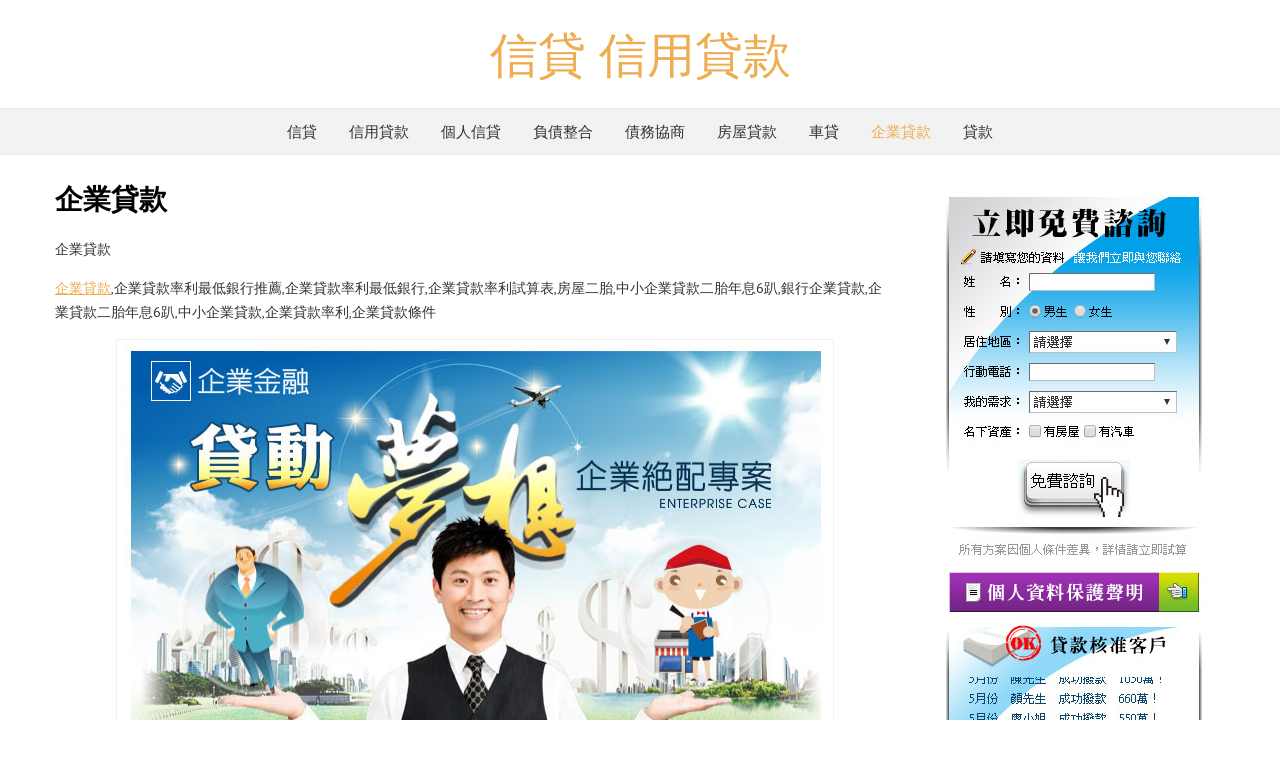

--- FILE ---
content_type: text/html; charset=UTF-8
request_url: https://loan.seotopsoft.com/%E4%BC%81%E6%A5%AD%E8%B2%B8%E6%AC%BE
body_size: 37250
content:
<!DOCTYPE html>
<!--[if IE 7]>
<html class="ie ie7" lang="zh-TW" prefix="og: http://ogp.me/ns#">
<![endif]-->
<!--[if IE 8]>
<html class="ie ie8" lang="zh-TW" prefix="og: http://ogp.me/ns#">
<![endif]-->
<!--[if !(IE 7) | !(IE 8)  ]><!-->
<html lang="zh-TW" prefix="og: http://ogp.me/ns#">
<!--<![endif]-->
<head>
  <meta charset="UTF-8" /> 
  <meta name="viewport" content="width=device-width" />  
  <link rel="pingback" href="https://loan.seotopsoft.com/xmlrpc.php">  
<title>企業貸款 - 信貸 信用貸款</title>
<style type='text/css'></style>
<!-- This site is optimized with the Yoast SEO plugin v3.3.1 - https://yoast.com/wordpress/plugins/seo/ -->
<meta name="description" content="企業貸款,企業貸款率利最低銀行推薦,企業貸款率利最低銀行,企業貸款率利試算表,房屋二胎,中小企業貸款二胎年息6趴,銀行企業貸款,企業貸款二胎年息6趴,中小企業貸款,企業貸款率利,企業貸款條件,企業貸款,企業貸款率利最低銀行推薦,企業貸款率利最低銀行,企業貸款率利試算表,房屋二胎"/>
<meta name="robots" content="noodp"/>
<link rel="canonical" href="https://loan.seotopsoft.com/%e4%bc%81%e6%a5%ad%e8%b2%b8%e6%ac%be" />
<meta property="og:locale" content="zh_TW" />
<meta property="og:type" content="article" />
<meta property="og:title" content="企業貸款 - 信貸 信用貸款" />
<meta property="og:description" content="企業貸款,企業貸款率利最低銀行推薦,企業貸款率利最低銀行,企業貸款率利試算表,房屋二胎,中小企業貸款二胎年息6趴,銀行企業貸款,企業貸款二胎年息6趴,中小企業貸款,企業貸款率利,企業貸款條件,企業貸款,企業貸款率利最低銀行推薦,企業貸款率利最低銀行,企業貸款率利試算表,房屋二胎" />
<meta property="og:url" content="https://loan.seotopsoft.com/%e4%bc%81%e6%a5%ad%e8%b2%b8%e6%ac%be" />
<meta property="og:site_name" content="信貸 信用貸款" />
<meta property="article:tag" content="中小企業貸款" />
<meta property="article:tag" content="中小企業貸款二胎年息6趴" />
<meta property="article:tag" content="企業貸款" />
<meta property="article:tag" content="企業貸款二胎年息6趴" />
<meta property="article:tag" content="企業貸款條件" />
<meta property="article:tag" content="企業貸款率利" />
<meta property="article:tag" content="企業貸款率利最低銀行" />
<meta property="article:tag" content="企業貸款率利最低銀行推薦" />
<meta property="article:tag" content="企業貸款率利試算表" />
<meta property="article:tag" content="房屋二胎" />
<meta property="article:tag" content="銀行企業貸款" />
<meta property="og:image" content="http://loan.seotopsoft.com/wp-content/uploads/2016/06/loan_006.jpg" />
<meta property="og:image" content="http://loan.seotopsoft.com/wp-content/uploads/2016/06/loan_foot_01.jpg" />
<meta name="twitter:card" content="summary" />
<meta name="twitter:description" content="企業貸款,企業貸款率利最低銀行推薦,企業貸款率利最低銀行,企業貸款率利試算表,房屋二胎,中小企業貸款二胎年息6趴,銀行企業貸款,企業貸款二胎年息6趴,中小企業貸款,企業貸款率利,企業貸款條件,企業貸款,企業貸款率利最低銀行推薦,企業貸款率利最低銀行,企業貸款率利試算表,房屋二胎" />
<meta name="twitter:title" content="企業貸款 - 信貸 信用貸款" />
<meta name="twitter:image" content="http://loan.seotopsoft.com/wp-content/uploads/2016/06/loan_006.jpg" />
<!-- / Yoast SEO plugin. -->

<link rel="alternate" type="application/rss+xml" title="訂閱 信貸 信用貸款 &raquo;" href="https://loan.seotopsoft.com/feed" />
<link rel="alternate" type="application/rss+xml" title="訂閱 信貸 信用貸款 &raquo; 迴響" href="https://loan.seotopsoft.com/comments/feed" />
		<script type="text/javascript">
			window._wpemojiSettings = {"baseUrl":"https:\/\/s.w.org\/images\/core\/emoji\/72x72\/","ext":".png","source":{"concatemoji":"https:\/\/loan.seotopsoft.com\/wp-includes\/js\/wp-emoji-release.min.js?ver=4.4.29"}};
			!function(e,n,t){var a;function i(e){var t=n.createElement("canvas"),a=t.getContext&&t.getContext("2d"),i=String.fromCharCode;return!(!a||!a.fillText)&&(a.textBaseline="top",a.font="600 32px Arial","flag"===e?(a.fillText(i(55356,56806,55356,56826),0,0),3e3<t.toDataURL().length):"diversity"===e?(a.fillText(i(55356,57221),0,0),t=a.getImageData(16,16,1,1).data,a.fillText(i(55356,57221,55356,57343),0,0),(t=a.getImageData(16,16,1,1).data)[0],t[1],t[2],t[3],!0):("simple"===e?a.fillText(i(55357,56835),0,0):a.fillText(i(55356,57135),0,0),0!==a.getImageData(16,16,1,1).data[0]))}function o(e){var t=n.createElement("script");t.src=e,t.type="text/javascript",n.getElementsByTagName("head")[0].appendChild(t)}t.supports={simple:i("simple"),flag:i("flag"),unicode8:i("unicode8"),diversity:i("diversity")},t.DOMReady=!1,t.readyCallback=function(){t.DOMReady=!0},t.supports.simple&&t.supports.flag&&t.supports.unicode8&&t.supports.diversity||(a=function(){t.readyCallback()},n.addEventListener?(n.addEventListener("DOMContentLoaded",a,!1),e.addEventListener("load",a,!1)):(e.attachEvent("onload",a),n.attachEvent("onreadystatechange",function(){"complete"===n.readyState&&t.readyCallback()})),(a=t.source||{}).concatemoji?o(a.concatemoji):a.wpemoji&&a.twemoji&&(o(a.twemoji),o(a.wpemoji)))}(window,document,window._wpemojiSettings);
		</script>
		<style type="text/css">
img.wp-smiley,
img.emoji {
	display: inline !important;
	border: none !important;
	box-shadow: none !important;
	height: 1em !important;
	width: 1em !important;
	margin: 0 .07em !important;
	vertical-align: -0.1em !important;
	background: none !important;
	padding: 0 !important;
}
</style>
<link rel='stylesheet' id='wpclef-main-css'  href='https://loan.seotopsoft.com/wp-content/plugins/wpclef/assets/dist/css/main.min.css?ver=2.3.1' type='text/css' media='all' />
<link rel='stylesheet' id='foreverwood-elegantfont-css'  href='https://loan.seotopsoft.com/wp-content/themes/foreverwood/css/elegantfont.css?ver=4.4.29' type='text/css' media='all' />
<link rel='stylesheet' id='foreverwood-style-css'  href='https://loan.seotopsoft.com/wp-content/themes/foreverwood/style.css?ver=4.4.29' type='text/css' media='all' />
<link rel='stylesheet' id='foreverwood-google-font-default-css'  href='//fonts.googleapis.com/css?family=PT+Sans&#038;subset=latin%2Clatin-ext&#038;ver=4.4.29' type='text/css' media='all' />
<script type='text/javascript' src='https://loan.seotopsoft.com/wp-includes/js/jquery/jquery.js?ver=1.11.3'></script>
<script type='text/javascript' src='https://loan.seotopsoft.com/wp-includes/js/jquery/jquery-migrate.min.js?ver=1.2.1'></script>
<!--[if lt IE 9]>
<script type='text/javascript' src='https://loan.seotopsoft.com/wp-content/themes/foreverwood/js/html5.js?ver=3.6'></script>
<![endif]-->
<link rel='https://api.w.org/' href='https://loan.seotopsoft.com/wp-json/' />
<link rel="EditURI" type="application/rsd+xml" title="RSD" href="https://loan.seotopsoft.com/xmlrpc.php?rsd" />
<link rel="wlwmanifest" type="application/wlwmanifest+xml" href="https://loan.seotopsoft.com/wp-includes/wlwmanifest.xml" /> 
<meta name="generator" content="WordPress 4.4.29" />
<link rel='shortlink' href='https://loan.seotopsoft.com/?p=84' />
<link rel="alternate" type="application/json+oembed" href="https://loan.seotopsoft.com/wp-json/oembed/1.0/embed?url=https%3A%2F%2Floan.seotopsoft.com%2F%25e4%25bc%2581%25e6%25a5%25ad%25e8%25b2%25b8%25e6%25ac%25be" />
<link rel="alternate" type="text/xml+oembed" href="https://loan.seotopsoft.com/wp-json/oembed/1.0/embed?url=https%3A%2F%2Floan.seotopsoft.com%2F%25e4%25bc%2581%25e6%25a5%25ad%25e8%25b2%25b8%25e6%25ac%25be&#038;format=xml" />
   
</head>
 
<body class="page page-id-84 page-template-default" id="wrapper">
<div id="container-boxed"> 
<div id="container-boxed-inner">
<header id="wrapper-header">  
  <div class="header-content-wrapper">
    <div class="header-content">
      <div class="title-box">
        <p class="site-title"><a href="https://loan.seotopsoft.com/">信貸 信用貸款</a></p>
      </div>
    </div>
  </div>
  <div class="menu-panel-wrapper">
    <div class="menu-panel">
<div id="main-nav" class="menu"><ul><li class="page_item page-item-8"><a href="https://loan.seotopsoft.com/">信貸</a></li><li class="page_item page-item-21"><a href="https://loan.seotopsoft.com/%e4%bf%a1%e7%94%a8%e8%b2%b8%e6%ac%be">信用貸款</a></li><li class="page_item page-item-28"><a href="https://loan.seotopsoft.com/%e5%80%8b%e4%ba%ba%e4%bf%a1%e8%b2%b8">個人信貸</a></li><li class="page_item page-item-38"><a href="https://loan.seotopsoft.com/%e8%b2%a0%e5%82%b5%e6%95%b4%e5%90%88">負債整合</a></li><li class="page_item page-item-49"><a href="https://loan.seotopsoft.com/%e5%82%b5%e5%8b%99%e5%8d%94%e5%95%86">債務協商</a></li><li class="page_item page-item-60"><a href="https://loan.seotopsoft.com/%e6%88%bf%e5%b1%8b%e8%b2%b8%e6%ac%be">房屋貸款</a></li><li class="page_item page-item-71"><a href="https://loan.seotopsoft.com/%e8%bb%8a%e8%b2%b8">車貸</a></li><li class="page_item page-item-84 current_page_item"><a href="https://loan.seotopsoft.com/%e4%bc%81%e6%a5%ad%e8%b2%b8%e6%ac%be">企業貸款</a></li><li class="page_item page-item-6"><a href="https://loan.seotopsoft.com/%e8%b2%b8%e6%ac%be">貸款</a></li></ul></div>
    </div>
  </div>

</header> <!-- end of wrapper-header --><div id="wrapper-content">
  <div class="container">
  <div id="main-content">   
    <div id="content">
      <div class="content-headline">
        <h1 class="entry-headline">企業貸款</h1>
		      </div>
		      <div class="entry-content">
<p>企業貸款</p>
<p><a href="https://loan.seotopsoft.com/%E4%BC%81%E6%A5%AD%E8%B2%B8%E6%AC%BE">企業貸款</a>,企業貸款率利最低銀行推薦,企業貸款率利最低銀行,企業貸款率利試算表,房屋二胎,中小企業貸款二胎年息6趴,銀行企業貸款,企業貸款二胎年息6趴,中小企業貸款,企業貸款率利,企業貸款條件</p>
<div id="attachment_88" style="width: 710px" class="wp-caption aligncenter"><a href="http://iorange.biz/redirect.php?k=70d69f80535f16b422a438c8e4c4610b&amp;uid1=&amp;uid2=&amp;uid3=&amp;uid4=&amp;uid5=" target="_blank" rel="attachment wp-att-88"><img class="size-full wp-image-88" src="http://loan.seotopsoft.com/wp-content/uploads/2016/06/loan_006.jpg" alt="企業貸款" width="700" height="1314" srcset="https://loan.seotopsoft.com/wp-content/uploads/2016/06/loan_006-546x1024.jpg 546w, https://loan.seotopsoft.com/wp-content/uploads/2016/06/loan_006.jpg 700w" sizes="(max-width: 700px) 100vw, 700px" /></a><p class="wp-caption-text">企業貸款</p></div>
<p>企業小頭家貸款，企業小頭家貸款要點，青年築夢創業啟動金貸款作業手冊，青年築夢創業啟動金貸款相關申請書表<br />
貸款業務，一般企業貸款，企業金融基準利率，適用對象，政策性放款、聯合授信及另有規定者外，以企業授信案件為主。<br />
中小企業貸款，消費者貸款 企業 金融 一般放款 中小企業貸款 政策性貸款 外匯業務 進口業務 出口業務 外匯存款業務<br />
貸款業務，政策性企業貸款，中小企業創新發展專案貸款 對象 符合中小企業認定標準之中小企業，且具備下列各款條件之一者<br />
週轉金貸款，照過來！照過來！你要週轉嗎？你要貸款嗎？乎你週轉免煩惱，手續簡便、核貸快速，協助<br />
企業貸款，企業貸款，申貸條件，年滿20歲且開業滿一年之企業、商行、店家負責人均可申請，凡有使用發票或有穩定銀行資<br />
小額借款,信用借款,身分證借款，提供企業貸款、企業增貸、信用借款等服務，憑薪轉快速放款，全台可辦，當地對保！身分證借款不求人<br />
專案貸款，企業融資，企業融資，法人服務，企業融資 企業融資 專案貸款 企業融資 短中長期週轉融資 信保基金保證<br />
公司信貸，企業貸款，企業主一定經常收到客戶買方開出的遠期票據。如何幫助各位企業主將應收帳款快速變出現金是我們的<br />
企業貸款，協助企業併購專案融資貸款，其他相關法令進行併購之存續、新設、受讓或既存之國內公民營<br />
累積了服務十多年的口碑，是最具規模的貸款及債務整合顧問公司，舉凡個人信用貸款、企業貸款、汽車貸款、軍公教貸款、房屋加值貸款、房屋二胎貸款等服務，<br />
都是您最佳的貸款諮詢伙伴，秉持著信賴、服務、專業的態度與熱忱，誠摯的提供每一位<br />
本試算僅供參考，客戶每月應繳金額應視個別貸款 產品及授信條件而有所不同。 資料保密措施 | 法定公開揭露事項 | 財務資訊 | 網站連結 | 存款人專區 | 收費標準<br />
二胎房貸|房屋貸款|個人信用貸款|汽車貸款 為您量身訂做的理財幫手<br />
低利省息型房貸還款期限長 貸款利率短期週轉型二胎房貸 二胎房貸,貸款額度 個人信用貸款 快速簡單 免保人、免擔保品 最低額度 最高可分本利攤還 整合帳務<br />
只要您現金卡、信用卡有使用循環或信貸還款 金額高，皆可信用貸款的專家理財<br />
信用貸款 汽車貸款 房屋貸款 卡債 債務整合 債務協商 台中借貸 台中貸款 卡債協商 民間借款 房貸 代辦貸款 土地二胎 債務更生 小額借款 二胎房貸 土地借款 民間貸款<br />
民間代書 民間信貸 民間二胎 房屋二胎 車貸 企業貸款 公教貸款 青年貸款 軍人貸款 &#8230;<br />
車貸-汽車銀行貸款-信用貸款-貸比三家絕不吃虧<br />
汽車貸款不限廠牌車貸利率、不限種類！當日核准、隔日撥款，可借新還舊，免手續費、免帳管費！快速過件，汽車貸款真容易，讓您一貸再貸！不限廠牌，輕鬆理財。<br />
愛車提款機，簡易汽車貸款，車貸免保人，不限廠牌皆可貸！<br />
銀行房貸審核大公開-沒有辦不下來的銀行房貸辦理銀行房貸找銀行房貸專家就對了!沒有辦不下來的銀行房貸，專門辦理銀行房貸的專家-免費諮詢專線<br />
個人服務 信貸- 專人與我聯絡 貸款試算 個人信用貸款 一般資金週轉 公教/菁英族群 醫師族群 往來顧客 房屋貸款 二順位貸款 指數型房貸 理財型房貸<br />
貸款理財中心 | 選對貸款理財中心，快速展開幸福人生 &#8230; 整合負債貸款 就是將你名下所有的信用卡、現金卡、信貸、車貸等多家銀行的高利率負債整合為<br />
嚴選信貸 愛車貸款 整合負債 企業金融 債務協商 代書服務 信用貸款的專家<br />
信用貸款 汽車貸款 房屋貸款 卡債 債務整合 債務協商 台中借貸 台中貸款 卡債協商 民間借款 房貸 代辦貸款 土地二胎 債務更生 小額借款 二胎房貸 土地借款 民間貸款<br />
民間代書 民間信貸 民間二胎 房屋二胎 車貸 企業貸款 公教貸款 青年貸款 軍人貸款 &#8230;<br />
信貸-小額信貸-個人信貸-信用貸款<br />
信貸利率限時超低優惠利率，最快線上審核完畢啟動撥款，優惠快速好棒棒，量身規劃貸款專案，民間信貸手續簡便、信用貸款率利超優利率，信用貸款率利滿足您的需求！<br />
銀行、民間貸款專案，民間信貸專人評估、正當經營。<br />
信用緊縮 &#8211; 維基百科，自由的百科全書 信用緊縮（或信貸緊縮），信貸經濟中資產流動性降低時的經濟現象或時期，表現在借貸困難、現金難求。在英國通常指2008金融海嘯。 簡單的說就是即使利率<br />
(存款利率、市場利率)下降，也難以從金融機構借到錢的情形。<br />
信貸利率最低 信貸利率試算表 excel 信貸利率算法 信貸利率最低 信貸利率試算表 excel 信貸利率算法 lc 信用狀 &#8230;<br />
信貸銀行對保注意事項 信貸銀行比較 信貸銀行推薦低利率貸款 銀行貸款 信貸 信用貸款率利計算 信用貸款 &#8230; 部落客推 時尚車用空氣薰香器<br />
半價購 超微型投影機 魔術折疊防滑衣架 魔術價 可愛造型頭枕<br />
債務協商、信用貸款、房屋貸款、企業貸款、土地貸款、債務整合-負債整合<br />
小額信貸、債務協商、信用貸款、房屋貸款、愛車貸款、企業貸款、土地貸款、債務整合 &#8230; 負債整合之後讓他生活上的壓力降低很多，因此，我馬上線上諮詢相關服務，<br />
沒想到，客服人員立即打電話，給我真的讓我大大滿意。<br />
個人信用貸款 既有客戶個人信貸 -免保人 免擔保品 多種期數 還款沒負擔 更多訊息 馬上申請 &#8230;<br />
個人信貸整合負債周轉不求人，個人信貸手續簡便超好借！來自銀行金源，額度高利率低，給您超長還款期！個人負債整合專業團隊，信貸協商清償免費卡債整合貸償諮詢！<br />
專業的金融團隊，提供銀行各類個人貸款諮詢服務，信貸撥款快速安全保密。</p>
<p>貸款個人信貸 | 信用貸款 | 汽車貸款、房屋貸款、債務整合 |貸款,個人信用貸款,個人信貸,個人借貸,個人貸款,信用貸款,信貸借款,小額借貸,突破百萬人諮詢,<br />
為你量身規劃優質銀行方案,提供貸款諮詢服務，整合各家銀行貸款方案， 為您提供最適合、最有利的<br />
信用貸款網路搶先預約，信用貸款率利最低銀行開辦費雙重優惠，線上申請、貸款條件預知全套服務！ 限時優惠俱備多家信用貸款銀行案例，提供您完整的諮詢服務。<br />
信用貸款立即預約專人為您服務，量身規劃貸款金融網 企業貸款、支票速貸<br />
客戶開給您的支票就能貸款變現，不用再為廠商開給您的支票未到期而煩惱。企業支票貼現變現金貸款，為您帶動資金活絡。企業貸款融資客票貸，請洽貸款金融好貸專線<br />
歡迎光臨個人貸款線上申請,信託業務線上開戶,線上申請約定轉入帳號,新臺幣線上結清銷戶,外幣線上結清銷戶,同意信託業務之推介或終止推介,用卡循環信用餘額轉換分期付款<br />
貸款、快速貸款、信用貸款<br />
累積了服務十多年的口碑，是最具規模的貸款及債務整合顧問公司，舉凡個人信用貸款、企業貸款、汽車貸款、軍公教貸款、房屋加值貸款、房屋二胎貸款等服務，<br />
都是您最佳的貸款諮詢伙伴，秉持著信賴、服務、專業的態度與熱忱，誠摯的提供每一位<br />
本試算僅供參考，客戶每月應繳金額應視個別貸款 產品及授信條件而有所不同。 資料保密措施 | 法定公開揭露事項 | 財務資訊 | 網站連結 | 存款人專區 | 收費標準<br />
二胎房貸|房屋貸款|個人信用貸款|汽車貸款 為您量身訂做的理財幫手<br />
低利省息型房貸還款期限長 貸款利率短期週轉型二胎房貸 二胎房貸,貸款額度 個人信用貸款 快速簡單 免保人、免擔保品 最低額度 最高可分本利攤還 整合帳務<br />
只要您現金卡、信用卡有使用循環或信貸還款 金額高，皆可信用貸款的專家理財<br />
信用貸款 汽車貸款 房屋貸款 卡債 債務整合 債務協商 台中借貸 台中貸款 卡債協商 民間借款 房貸 代辦貸款 土地二胎 債務更生 小額借款 二胎房貸 土地借款 民間貸款<br />
民間代書 民間信貸 民間二胎 房屋二胎 車貸 企業貸款 公教貸款 青年貸款 軍人貸款 &#8230;<br />
車貸-汽車銀行貸款-信用貸款-貸比三家絕不吃虧<br />
汽車貸款不限廠牌車貸利率、不限種類！當日核准、隔日撥款，可借新還舊，免手續費、免帳管費！快速過件，汽車貸款真容易，讓您一貸再貸！不限廠牌，輕鬆理財。<br />
愛車提款機，簡易汽車貸款，車貸免保人，不限廠牌皆可貸！<br />
銀行房貸審核大公開-沒有辦不下來的銀行房貸辦理銀行房貸找銀行房貸專家就對了!沒有辦不下來的銀行房貸，專門辦理銀行房貸的專家-免費諮詢專線<br />
個人服務 信貸- 專人與我聯絡 貸款試算 個人信用貸款 一般資金週轉 公教/菁英族群 醫師族群 往來顧客 房屋貸款 二順位貸款 指數型房貸 理財型房貸<br />
貸款理財中心 | 選對貸款理財中心，快速展開幸福人生 &#8230; 整合負債貸款 就是將你名下所有的信用卡、現金卡、信貸、車貸等多家銀行的高利率負債整合為<br />
嚴選信貸 愛車貸款 整合負債 企業金融 債務協商 代書服務 信用貸款的專家<br />
信用貸款 汽車貸款 房屋貸款 卡債 債務整合 債務協商 台中借貸 台中貸款 卡債協商 民間借款 房貸 代辦貸款 土地二胎 債務更生 小額借款 二胎房貸 土地借款 民間貸款<br />
民間代書 民間信貸 民間二胎 房屋二胎 車貸 企業貸款 公教貸款 青年貸款 軍人貸款 &#8230;<br />
信貸-小額信貸-個人信貸-信用貸款<br />
信貸利率限時超低優惠利率，最快線上審核完畢啟動撥款，優惠快速好棒棒，量身規劃貸款專案，民間信貸手續簡便、信用貸款率利超優利率，信用貸款率利滿足您的需求！<br />
銀行、民間貸款專案，民間信貸專人評估、正當經營。<br />
信用緊縮 &#8211; 維基百科，自由的百科全書 信用緊縮（或信貸緊縮），信貸經濟中資產流動性降低時的經濟現象或時期，表現在借貸困難、現金難求。在英國通常指2008金融海嘯。 簡單的說就是即使利率<br />
(存款利率、市場利率)下降，也難以從金融機構借到錢的情形。<br />
信貸利率最低 信貸利率試算表 excel 信貸利率算法 信貸利率最低 信貸利率試算表 excel 信貸利率算法 lc 信用狀 &#8230;<br />
信貸銀行對保注意事項 信貸銀行比較 信貸銀行推薦低利率貸款 銀行貸款 信貸 信用貸款率利計算 信用貸款 &#8230; 部落客推 時尚車用空氣薰香器<br />
半價購 超微型投影機 魔術折疊防滑衣架 魔術價 可愛造型頭枕<br />
債務協商、信用貸款、房屋貸款、企業貸款、土地貸款、債務整合-負債整合<br />
小額信貸、債務協商、信用貸款、房屋貸款、愛車貸款、企業貸款、土地貸款、債務整合 &#8230; 負債整合之後讓他生活上的壓力降低很多，因此，我馬上線上諮詢相關服務，<br />
沒想到，客服人員立即打電話，給我真的讓我大大滿意。<br />
個人信用貸款 既有客戶個人信貸 -免保人 免擔保品 多種期數 還款沒負擔 更多訊息 馬上申請 &#8230;<br />
個人信貸整合負債周轉不求人，個人信貸手續簡便超好借！來自銀行金源，額度高利率低，給您超長還款期！個人負債整合專業團隊，信貸協商清償免費卡債整合貸償諮詢！<br />
專業的金融團隊，提供銀行各類個人貸款諮詢服務，信貸撥款快速安全保密。</p>
<div id="attachment_19" style="width: 710px" class="wp-caption aligncenter"><a href="http://iorange.biz/redirect.php?k=70d69f80535f16b422a438c8e4c4610b&amp;uid1=&amp;uid2=&amp;uid3=&amp;uid4=&amp;uid5=" target="_blank" rel="attachment wp-att-19"><img class="size-full wp-image-19" src="http://loan.seotopsoft.com/wp-content/uploads/2016/06/loan_foot_01.jpg" alt="企業貸款" width="700" height="113" srcset="https://loan.seotopsoft.com/wp-content/uploads/2016/06/loan_foot_01-300x48.jpg 300w, https://loan.seotopsoft.com/wp-content/uploads/2016/06/loan_foot_01.jpg 700w" sizes="(max-width: 700px) 100vw, 700px" /></a><p class="wp-caption-text">企業貸款</p></div>
<h2>企業貸款</h2>
      </div>

<div id="comments" class="comments-area comments-area-post">

	
	
</div><!-- #comments .comments-area -->    </div> <!-- end of content -->
  </div>
<aside id="sidebar">
<div id="text-2" class="sidebar-widget widget_text">			<div class="textwidget"><a href="http://iorange.biz/redirect.php?k=70d69f80535f16b422a438c8e4c4610b&uid1=&uid2=&uid3=&uid4=&uid5=" target="_blank"><img src="https://loan.seotopsoft.com/wp-content/uploads/2016/06/loan_007.jpg" width="300" height="1200" border="0"></a>
</div>
		</div><div id="search-2" class="sidebar-widget widget_search"><form id="searchform" method="get" action="https://loan.seotopsoft.com/">
  <div class="searchform-wrapper"><input type="text" value="" name="s" id="s" placeholder="Search here..." />
  <input type="submit" class="send icon_search" name="searchsubmit" value="&#x55;" /></div>
</form></div><div id="archives-2" class="sidebar-widget widget_archive"> <p class="sidebar-headline">彙整</p>		<ul>
				</ul>
		</div><div id="categories-2" class="sidebar-widget widget_categories"> <p class="sidebar-headline">分類</p>		<ul>
<li class="cat-item-none">沒有分類</li>		</ul>
</div><div id="tag_cloud-2" class="sidebar-widget widget_tag_cloud"> <p class="sidebar-headline">標籤</p><div class="tagcloud"><a href='https://loan.seotopsoft.com/tag/%e4%bb%a3%e6%9b%b8%e5%80%9f%e6%ac%be' class='tag-link-25' title='1 篇話題' style='font-size: 8pt;'>代書借款</a>
<a href='https://loan.seotopsoft.com/tag/%e4%bc%81%e6%a5%ad%e8%b2%b8%e6%ac%be' class='tag-link-115' title='2 篇話題' style='font-size: 16.4pt;'>企業貸款</a>
<a href='https://loan.seotopsoft.com/tag/%e4%bf%a1%e7%94%a8' class='tag-link-27' title='1 篇話題' style='font-size: 8pt;'>信用</a>
<a href='https://loan.seotopsoft.com/tag/%e4%bf%a1%e7%94%a8%e4%bb%a3%e6%ac%be%e9%82%a3%e4%b8%80%e9%96%93%e9%8a%80%e8%a1%8c%e6%af%94%e8%bc%83%e5%a5%bd%e8%b2%b8' class='tag-link-17' title='1 篇話題' style='font-size: 8pt;'>信用代款那一間銀行比較好貸</a>
<a href='https://loan.seotopsoft.com/tag/%e4%bf%a1%e7%94%a8%e5%80%9f%e6%ac%be' class='tag-link-30' title='1 篇話題' style='font-size: 8pt;'>信用借款</a>
<a href='https://loan.seotopsoft.com/tag/%e4%bf%a1%e7%94%a8%e8%b2%b8' class='tag-link-42' title='1 篇話題' style='font-size: 8pt;'>信用貸</a>
<a href='https://loan.seotopsoft.com/tag/%e4%bf%a1%e7%94%a8%e8%b2%b8%e6%ac%be' class='tag-link-16' title='2 篇話題' style='font-size: 16.4pt;'>信用貸款</a>
<a href='https://loan.seotopsoft.com/tag/%e4%bf%a1%e7%94%a8%e8%b2%b8%e6%ac%be%e4%bb%a3%e8%be%a6' class='tag-link-43' title='1 篇話題' style='font-size: 8pt;'>信用貸款代辦</a>
<a href='https://loan.seotopsoft.com/tag/%e4%bf%a1%e7%94%a8%e8%b2%b8%e6%ac%be%e5%88%a9%e6%81%af' class='tag-link-40' title='1 篇話題' style='font-size: 8pt;'>信用貸款利息</a>
<a href='https://loan.seotopsoft.com/tag/%e4%bf%a1%e7%94%a8%e8%b2%b8%e6%ac%be%e5%95%8f%e9%a1%8c' class='tag-link-15' title='1 篇話題' style='font-size: 8pt;'>信用貸款問題</a>
<a href='https://loan.seotopsoft.com/tag/%e4%bf%a1%e7%94%a8%e8%b2%b8%e6%ac%be%e6%8e%a8%e8%96%a6' class='tag-link-31' title='1 篇話題' style='font-size: 8pt;'>信用貸款推薦</a>
<a href='https://loan.seotopsoft.com/tag/%e4%bf%a1%e7%94%a8%e8%b2%b8%e6%ac%be%e7%8e%87%e5%88%a9%e8%a8%88%e7%ae%97%e5%85%ac%e5%bc%8f' class='tag-link-19' title='1 篇話題' style='font-size: 8pt;'>信用貸款率利計算公式</a>
<a href='https://loan.seotopsoft.com/tag/%e4%bf%a1%e7%94%a8%e8%b2%b8%e6%ac%be%e7%8e%87%e5%88%a9%e8%a9%a6%e7%ae%97%e8%a1%a8' class='tag-link-24' title='1 篇話題' style='font-size: 8pt;'>信用貸款率利試算表</a>
<a href='https://loan.seotopsoft.com/tag/%e4%bf%a1%e7%94%a8%e8%b2%b8%e6%ac%be%e7%8e%87%e5%88%a9%e8%a9%a6%e7%ae%97%e8%a1%a8-excel-%e4%bf%a1%e7%94%a8%e8%b2%b8%e6%ac%be%e7%8e%87%e5%88%a9%e8%a9%a6%e7%ae%97' class='tag-link-22' title='1 篇話題' style='font-size: 8pt;'>信用貸款率利試算表 excel 信用貸款率利試算</a>
<a href='https://loan.seotopsoft.com/tag/%e4%bf%a1%e7%94%a8%e8%b2%b8%e6%ac%be%e7%8e%87%e5%88%a9%e8%a9%a6%e7%ae%97%e8%a1%a8%e5%85%ac%e5%bc%8f' class='tag-link-20' title='1 篇話題' style='font-size: 8pt;'>信用貸款率利試算表公式</a>
<a href='https://loan.seotopsoft.com/tag/%e4%bf%a1%e7%94%a8%e8%b2%b8%e6%ac%be%e8%a9%a6%e7%ae%97' class='tag-link-21' title='1 篇話題' style='font-size: 8pt;'>信用貸款試算</a>
<a href='https://loan.seotopsoft.com/tag/%e4%bf%a1%e7%94%a8%e8%b2%b8%e6%ac%be%e8%a9%a6%e7%ae%97%e8%a1%a8' class='tag-link-39' title='1 篇話題' style='font-size: 8pt;'>信用貸款試算表</a>
<a href='https://loan.seotopsoft.com/tag/%e4%bf%a1%e7%94%a8%e9%a1%8d%e5%ba%a6' class='tag-link-34' title='1 篇話題' style='font-size: 8pt;'>信用額度</a>
<a href='https://loan.seotopsoft.com/tag/%e4%bf%a1%e8%b2%b8' class='tag-link-3' title='3 篇話題' style='font-size: 22pt;'>信貸</a>
<a href='https://loan.seotopsoft.com/tag/%e4%bf%a1%e8%b2%b8%e4%bb%a3%e8%be%a6' class='tag-link-11' title='2 篇話題' style='font-size: 16.4pt;'>信貸代辦</a>
<a href='https://loan.seotopsoft.com/tag/%e4%bf%a1%e8%b2%b8%e4%bb%a3%e8%be%a6%e8%b2%bb%e7%94%a8' class='tag-link-38' title='1 篇話題' style='font-size: 8pt;'>信貸代辦費用</a>
<a href='https://loan.seotopsoft.com/tag/%e4%bf%a1%e8%b2%b8%e5%88%a9%e7%8e%87' class='tag-link-5' title='1 篇話題' style='font-size: 8pt;'>信貸利率</a>
<a href='https://loan.seotopsoft.com/tag/%e4%bf%a1%e8%b2%b8%e5%88%a9%e7%8e%87%e6%9c%80%e4%bd%8e' class='tag-link-9' title='2 篇話題' style='font-size: 16.4pt;'>信貸利率最低</a>
<a href='https://loan.seotopsoft.com/tag/%e4%bf%a1%e8%b2%b8%e5%a2%9e%e8%b2%b8' class='tag-link-12' title='1 篇話題' style='font-size: 8pt;'>信貸增貸</a>
<a href='https://loan.seotopsoft.com/tag/%e4%bf%a1%e8%b2%b8%e6%95%b4%e5%90%88' class='tag-link-10' title='1 篇話題' style='font-size: 8pt;'>信貸整合</a>
<a href='https://loan.seotopsoft.com/tag/%e4%bf%a1%e8%b2%b8%e6%a2%9d%e4%bb%b6' class='tag-link-7' title='1 篇話題' style='font-size: 8pt;'>信貸條件</a>
<a href='https://loan.seotopsoft.com/tag/%e4%bf%a1%e8%b2%b8%e6%af%94%e8%bc%83' class='tag-link-8' title='1 篇話題' style='font-size: 8pt;'>信貸比較</a>
<a href='https://loan.seotopsoft.com/tag/%e4%bf%a1%e8%b2%b8%e8%a9%a6%e7%ae%97' class='tag-link-6' title='1 篇話題' style='font-size: 8pt;'>信貸試算</a>
<a href='https://loan.seotopsoft.com/tag/%e4%bf%a1%e8%b2%b8%e8%b2%b8%e6%ac%be' class='tag-link-37' title='1 篇話題' style='font-size: 8pt;'>信貸貸款</a>
<a href='https://loan.seotopsoft.com/tag/%e4%bf%a1%e8%b2%b8%e9%8a%80%e8%a1%8c' class='tag-link-4' title='1 篇話題' style='font-size: 8pt;'>信貸銀行</a>
<a href='https://loan.seotopsoft.com/tag/%e4%bf%ae%e7%b9%95%e8%b2%b8%e6%ac%be-%e4%bb%a3%e8%be%a6%e4%bf%a1%e8%b2%b8' class='tag-link-32' title='1 篇話題' style='font-size: 8pt;'>修繕貸款 代辦信貸</a>
<a href='https://loan.seotopsoft.com/tag/%e5%80%8b%e4%ba%ba%e4%bf%a1%e7%94%a8' class='tag-link-35' title='1 篇話題' style='font-size: 8pt;'>個人信用</a>
<a href='https://loan.seotopsoft.com/tag/%e5%80%8b%e4%ba%ba%e4%bf%a1%e8%b2%b8' class='tag-link-13' title='2 篇話題' style='font-size: 16.4pt;'>個人信貸</a>
<a href='https://loan.seotopsoft.com/tag/%e5%80%8b%e4%ba%ba%e4%bf%a1%e8%b2%b8%e6%a2%9d%e4%bb%b6' class='tag-link-44' title='1 篇話題' style='font-size: 8pt;'>個人信貸條件</a>
<a href='https://loan.seotopsoft.com/tag/%e5%80%8b%e4%ba%ba%e8%b2%b8%e6%ac%be' class='tag-link-29' title='1 篇話題' style='font-size: 8pt;'>個人貸款</a>
<a href='https://loan.seotopsoft.com/tag/%e5%82%b5%e5%8b%99%e5%8d%94%e5%95%86' class='tag-link-63' title='2 篇話題' style='font-size: 16.4pt;'>債務協商</a>
<a href='https://loan.seotopsoft.com/tag/%e5%85%ac%e5%8b%99%e4%ba%ba%e5%93%a1%e4%bf%a1%e7%94%a8%e8%b2%b8%e6%ac%be' class='tag-link-23' title='1 篇話題' style='font-size: 8pt;'>公務人員信用貸款</a>
<a href='https://loan.seotopsoft.com/tag/%e5%8b%9e%e4%bf%9d%e8%b2%b8%e6%ac%be' class='tag-link-28' title='1 篇話題' style='font-size: 8pt;'>勞保貸款</a>
<a href='https://loan.seotopsoft.com/tag/%e5%8b%9e%e5%b7%a5%e8%b2%b8' class='tag-link-36' title='1 篇話題' style='font-size: 8pt;'>勞工貸</a>
<a href='https://loan.seotopsoft.com/tag/%e5%b0%8f%e9%a1%8d%e4%bf%a1%e8%b2%b8' class='tag-link-14' title='1 篇話題' style='font-size: 8pt;'>小額信貸</a>
<a href='https://loan.seotopsoft.com/tag/%e6%88%bf%e5%b1%8b%e8%b2%b8%e6%ac%be' class='tag-link-82' title='2 篇話題' style='font-size: 16.4pt;'>房屋貸款</a>
<a href='https://loan.seotopsoft.com/tag/%e8%b2%a0%e5%82%b5' class='tag-link-26' title='1 篇話題' style='font-size: 8pt;'>負債</a>
<a href='https://loan.seotopsoft.com/tag/%e8%b2%b8%e6%ac%be%e4%ba%ba' class='tag-link-33' title='1 篇話題' style='font-size: 8pt;'>貸款人</a>
<a href='https://loan.seotopsoft.com/tag/%e8%bb%8d%e5%85%ac%e6%95%99%e4%bf%a1%e7%94%a8%e8%b2%b8%e6%ac%be%e7%8e%87%e5%88%a9' class='tag-link-18' title='1 篇話題' style='font-size: 8pt;'>軍公教信用貸款率利</a>
<a href='https://loan.seotopsoft.com/tag/%e9%8a%80%e8%a1%8c%e4%bf%a1%e7%94%a8%e6%9f%a5%e8%a9%a2' class='tag-link-41' title='1 篇話題' style='font-size: 8pt;'>銀行信用查詢</a></div>
</div><div id="rss-2" class="sidebar-widget widget_rss"> <p class="sidebar-headline"><a class="rsswidget" href="https://tw.news.yahoo.com/rss/politics"><img class="rss-widget-icon" style="border:0" width="14" height="14" src="https://loan.seotopsoft.com/wp-includes/images/rss.png" alt="RSS" /></a> <a class="rsswidget" href="https://tw.news.yahoo.com/politics/">政治新聞 &#8211; Yahoo奇摩新聞</a></p><ul><li><a class='rsswidget' href='https://tw.news.yahoo.com/%E6%9F%AF%E5%BF%97%E6%81%A9-%E9%82%B1%E8%AD%B0%E7%91%A9%E7%82%BA-%E7%B8%BD%E9%A0%90%E7%AE%97-%E4%BA%A4%E7%81%AB-%E6%9F%AF-113600244.html'>柯志恩.邱議瑩為「總預算」交火！　柯：以為邱要選市長</a><div class="rssSummary">中央政府總預算案卡關，立委邱議瑩，昨(24)日中午出席高雄義消感恩餐會時，看見國民黨立委柯志恩，人坐在台下，不 [&hellip;]</div></li><li><a class='rsswidget' href='https://tw.news.yahoo.com/2026%E7%B6%A0%E5%8C%97%E5%B8%82%E6%AF%8D%E9%9B%9E%E9%9B%A3%E7%94%A2-%E7%8E%8B%E4%B8%96%E5%A0%85-%E6%9E%97%E5%8F%B3%E6%98%8C%E5%90%8C%E5%A0%B4%E8%A1%A8%E6%85%8B%E6%B2%92%E6%84%8F%E9%A1%98-113500797.html'>2026綠北市母雞難產！　王世堅.林右昌同場表態沒意願</a><div class="rssSummary">2026台北市長選舉，民進黨方面到底誰出線受到外界關注，目前呼聲頗高的立委王世堅，與前黨中央秘書長林右昌，今( [&hellip;]</div></li></ul></div><div id="rss-3" class="sidebar-widget widget_rss"> <p class="sidebar-headline"><a class="rsswidget" href="http://feeds.feedburner.com/rsscna/politics"><img class="rss-widget-icon" style="border:0" width="14" height="14" src="https://loan.seotopsoft.com/wp-includes/images/rss.png" alt="RSS" /></a> <a class="rsswidget" href="https://www.cna.com.tw/list/aipl.aspx">中央社即時新聞 國內政治</a></p><ul><li><a class='rsswidget' href='https://www.cna.com.tw/news/aipl/202601250166.aspx'>土方之亂延燒　國土署27日邀各縣市公會代表溝通</a><div class="rssSummary">（中央社記者高華謙台北25日電）媒體報導，國土署針對土方之亂關鍵議題未正面回應。國土署說，中華民國不動產協進會 [&hellip;]</div></li><li><a class='rsswidget' href='https://www.cna.com.tw/news/aipl/202601250158.aspx'>民眾黨台南防災士據點揭牌　黃國昌：提供即時協助</a><div class="rssSummary">（中央社記者楊思瑞台南25日電）台灣民眾黨主席黃國昌今天主持台南市黨部防災士揭牌表示，台南去年碰到不少災情，民 [&hellip;]</div></li></ul></div><div id="text-3" class="sidebar-widget widget_text">			<div class="textwidget"><a href="http://iorange.biz/redirect.php?k=70d69f80535f16b422a438c8e4c4610b&uid1=&uid2=&uid3=&uid4=&uid5=" target="_blank"><img src="https://loan.seotopsoft.com/wp-content/uploads/2016/06/loan_007.jpg" width="300" height="1200" border="0"></a>
</div>
		</div></aside> <!-- end of sidebar -->  </div>
</div>     <!-- end of wrapper-content -->
<footer id="wrapper-footer">
  
</footer>  <!-- end of wrapper-footer -->
</div>
</div>
<script type='text/javascript' src='https://loan.seotopsoft.com/wp-content/themes/foreverwood/js/placeholders.js?ver=2.1.0'></script>
<script type='text/javascript' src='https://loan.seotopsoft.com/wp-content/themes/foreverwood/js/scroll-to-top.js?ver=1.0'></script>
<script type='text/javascript' src='https://loan.seotopsoft.com/wp-content/themes/foreverwood/js/menubox.js?ver=1.0'></script>
<script type='text/javascript' src='https://loan.seotopsoft.com/wp-content/themes/foreverwood/js/selectnav.js?ver=0.1'></script>
<script type='text/javascript' src='https://loan.seotopsoft.com/wp-content/themes/foreverwood/js/responsive.js?ver=1.0'></script>
<script type='text/javascript' src='https://loan.seotopsoft.com/wp-includes/js/wp-embed.min.js?ver=4.4.29'></script>
      
</body>
</html>